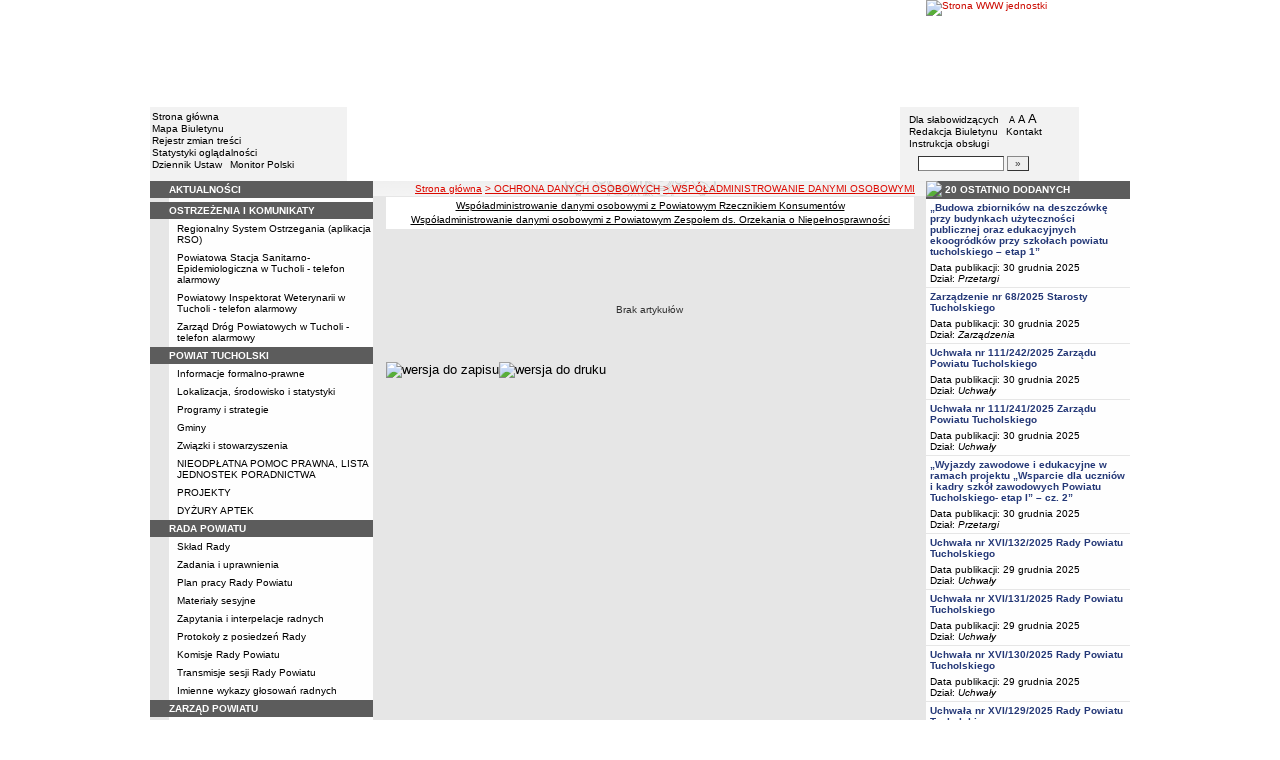

--- FILE ---
content_type: text/html; charset=UTF-8
request_url: http://www.bip36.lo.pl/?cid=1344
body_size: 11836
content:
		<!DOCTYPE html>
	
	<!--[if IE]> <html lang="pl" class="ie"> <![endif]-->
	<!--[if gt IE 9]><!--> <html lang="pl"> <!--<![endif]-->
		<head>
						<meta charset="utf-8"> 
			
			<title>WSPÓŁADMINISTROWANIE DANYMI OSOBOWYMI - BIP w JST - Powiat Tucholski</title>
			<meta name="keywords" content="BIP, informacja publiczna">
			<meta name="description" content="WSPÓŁADMINISTROWANIE DANYMI OSOBOWYMI">
			<meta name="viewport" content="width=device-width, initial-scale=1">
			<meta name="robots" content="index,follow,all">
			<meta name="googlebot" content="archive">
			<meta name="author" content="Logonet Sp. z o.o. w Bydgoszczy">
			<meta name="deklaracja-dostępności" content="http://www.bip36.lo.pl/?app=declaration"/> 
						<link rel="stylesheet" href="szablony/img/powiat_tucholski/main1.css?v=06">
<style type="text/css">
	html{font-size: 0.625rem;}
			
	.w-100{width: 100%;}
	.w-95{width:95%;}
	.w-33{width:33%;float:left; display: block;box-sizing: border-box;}
	.w-34{width:34%;font-family: Verdana, Arial, Helvetica, sans-serif;font-size: 1rem;float:left;display: block;box-sizing: border-box;}
	.w-50{width:50%;}
	.w-8px{width:8px;}
	.w-101px{width:101px;}
	.h-1{height:1px;}
	.ta-left{text-align:left;}
	.ta-right{text-align:right;}
	.center{text-align:center;}
	.p-0{padding:0px;}
	.ta-center{margin-left:auto;margin-right:auto;}
	.ta-justify{text-align: justify;}
	.va-top{vertical-align:top;}
	.va-middle{vertical-align:middle;}
	.va-bottom{vertical-align:bottom;}
	.b-none{border:none;}
	.f-left{float:left;}
	.bs-bbox{box-sizing:border-box;}
	.nowrap{white-space:nowrap;}
	.table{border:none; border-collapse:collapse;}
	.table-100{width:100%; border:none; border-collapse:collapse;}
	.table-stat, .stat-table{border:none;border-spacing: 1px; border-collapse: separate; padding:1px; width:520px;text-align:center;}
	.w-8{width:8px;}
	.w-101{width:101px;}
	.clearfix{padding:7px 0;}
	.clearfix:after {content: " ";visibility: hidden;display: block;height: 0;clear: both;}
	/* flex */
	.flex{display: flex; flex-direction: column;padding:0;}
	.flex + * {padding:7px 0;}
	.flex-row{display:flex;align-items:center;}
	
	/* Table */
	table[role="presentation"]:not(.content-table){width: 100%;table-layout:fixed;}
	
	/* form elements */
	legend {position:absolute;clip:rect(1px,1px,1px,1px);}
	input[type="text"], input[type="password"], select, textarea {border-width:1px;font-size:1rem!important;}

	/* focus */
	*[tabindex="0"]:focus, a:focus, input[type="checkbox"]:focus, input[type="radio"]:focus, input[type="submit"]:focus {outline:2px solid orange;}
	input[type="text"]:focus, input[type="password"]:focus, select:focus, textarea:focus {border:2px solid orange!important;margin:-1px;}
	.resize button:focus {outline: 2px solid orange;}

	/* main1.css */
	a:hover, a.mlinki:hover, a.mlinki_b:hover, a.mlinki_big:hover, a.gdziejestem:hover {font-weight:inherit;text-decoration:underline;}
	.grupzbok {text-align:left;}

	/* main1.css - contrast */
	.kontrast *, .kontrast a, .kontrast .txt_news, .kontrast .text_normal, .kontrast .text_normal_b, .kontrast .men, .kontrast .chart, .kontrast table, .kontrast tr, .kontrast td, .kontrast p, .kontrast div, .kontrast font, .kontrast .mlinki, .kontrast .mlinki_big, .kontrast a.mlinki, .kontrast .grupzbok, .kontrast a.gdziejestem, .kontrast #left h3, .kontrast #foot .info .last span {color:#E0EB20!important;}
	.kontrast a:hover, .kontrast a.mlinki:hover, .kontrast a.mlinki_big:hover, .kontrast a.gdziejestem:hover {color:#E0EB20!important;text-decoration:underline;}

	.kontrast .txtsearch, .kontrast input, .kontrast select, .kontrast textarea {color:#E0EB20;background-color:#2B2B2B;border:1px solid #F1FD23;font-size:1rem!important;}
	.kontrast table.karty td {border-color:#F1FD23;}

	/* layout */
	body {margin:0;}
	.kontrast body {background-color:#000;}
		.kontrast #left *, .kontrast #right *, .kontrast #foot * {font-size:1.2rem!important;}

	/* container */
	#container {width:776px;margin:0 auto;}
		#head img, #foot img {border:0;margin:0;}
		#container fieldset {padding:0;border:0;margin:0;}
			#container fieldset label {cursor:pointer;}
		.visuallyhidden {position:absolute;clip:rect(1px,1px,1px,1px);}

		/* head */
		#head {}
			#head .line {clear:left;height:2px;background:url("img/powiat_tucholski/glowka_05.gif") repeat-x;}
			#head ul {list-style:none;padding:0;margin:0;overflow:hidden;}
				#head li {float:left;font-family:Verdana,Arial,Helvetica,sans-serif;font-size:1rem;}

				/* go to content */
				.go-content {position:fixed;top:-50px;left:50%;display:block;width:170px;font-size:1.5rem!important;font-weight:bold!important;color:red!important;text-align:center;background:#FFF;padding:5px 10px;border:2px solid orange;margin-left:-85px;z-index:1000;}
				.go-content:focus {top:30px;outline:none;}
				.go-content:hover {text-decoration:none;}

				/* top */
				#head .top li {height:105px;}
					#head .top a {display:block;height:inherit;}
					#head .top a:focus {outline:none;position:relative;}
					#head .top a:focus:before {position:absolute;top:0;right:0;bottom:0;left:0;content:"";border:2px solid orange;}

				/* bottom */
				#head .bottom .name {width:337px;height:74px;text-indent:100%;white-space:nowrap;background:url(_user_dirs/_dir-test36/img/glowka_10.gif) no-repeat;margin:0;overflow:hidden;}
				#head .bottom .image {height:74px;}
					#head .bottom .elementy {height:70px;padding-top:4px;background-color:#F2F2F2;}
						#head .bottom .elementy li {float:none;line-height:12px;}
							#head .bottom .elementy li img {margin-right:2px;}
					#head .bottom .left {width:197px;}
					#head .bottom .right {width:184px;padding-left:7px;}
						#head .resize {margin-left:5px;}
							#head .resize .small {font-size:0.9rem;}
							#head .resize .normal {font-size:1.1rem;}
							#head .resize .big {font-size:1.3rem;}
						#head .bottom .right form {padding-top:6px;margin:0;}
						.ie #head .bottom .right form {padding-top:0;}
							#head .bottom .right form input {width:80px;}
							#head .bottom .right form input.button {width:22px;}

			/* contrast */
			.kontrast #head div {display:none;}
			.kontrast .go-content {color:red!important;}
			.kontrast #head .top {display:none;}
				.kontrast #head .bottom .title {width:381px;height:110px;background-color:#000;}
					.kontrast #head .bottom .title h1 {font-family:Verdana,Arial,Helvetica,sans-serif;font-size:2.2rem!important;color:#E0EB20;text-align:center;padding-top:10px;margin:0;}
					.kontrast #head .bottom .elementy {height:106px;background-color:#000;}
						.kontrast #head .bottom .elementy li {line-height:20px;}
							.kontrast #head .bottom .elementy li a {font-size:1.1rem!important;}
					.kontrast #head .bottom .left {padding-left:7px;}
					.kontrast #head .right .resize .small {font-size:0.9rem!important;}
					.kontrast #head .right .resize .big {font-size:1.3rem!important;}

		/* main */
		#main {float:left;background:url("img/powiat_tucholski/tlo.gif") #E6E6E6;}
			#left, #content, #right {float:left;}

			/* left */
			#left {width:223px;}
				#left h2 {position:absolute;clip:rect(1px,1px,1px,1px);}
				#left h3 {font-size:1rem;color:#FFF;margin:0;}

				#left .menu {background:url("img/powiat_tucholski/tlobok.gif");}
				#left .main-bip {margin:10px 0 10px 17px;}
					#left .main-bip img {border:0;}

			/* content */
			#content {width:553px;overflow:hidden;}
				#content h2 {font-size:1.1rem;}
				#content h3, #content h4 {margin:0;}
				#content h3 {font-size:1rem;}
				#content h3.normal {font-weight:normal;}
				#content h3 + p {margin-top:0;}
				#content .list{padding:7px 0; text-align: left;}
				
				#content .text_declaration {padding:0 13px; font-size:1.2rem;}
                                #content .text_declaration h1 {color: #C00000;}
                                #content .text_declaration h2 {color: #C00000; font-size: 1.6rem;}
                        #content a {text-decoration: underline;}


			/* right */
			#right {width:204px;}
				#right .baner {margin-bottom:8px;}
					#right .baner img {width:204px;border:none;}

				#right .box {font-family:Verdana,Arial,Helvetica,sans-serif;font-size:1rem;}
					#right .label {float:left;width:100%;background-color:#5C5C5C;margin:0;}
						#right .label img {float:left;}
						#right .label span {float:left;padding:3px 2px;}
					#right .box .content {clear:left;background-color:#FEFEFE;padding:3px 4px;}
						#right .box .content strong {clear:both;display:block;margin-bottom:5px;}
							#right .box .content strong a {color:#243877;}
								#right .box .content strong a:hover {font-weight:bold;color:#00008B;}
						#right .box .content p {margin:0;}
					#right .box .line {clear:both;height:1px;background:url("img/powiat_tucholski/b2.gif") repeat-x;}

			/* contrast */
			.kontrast #main {background:#000;}
				.kontrast #content * {font-size:1.2rem;}

				.kontrast #right .label {background-color:#2F2F2F;}
				.kontrast #right .box .content {background-color:#101010;padding:8px 7px;}
					.kontrast #right .box .content strong a {color:#E0EB20;}
				.kontrast #right .box .line {height:0px;background:none;border-bottom:1px solid #AAA;}

				.kontrast #cookies {background:#000;border:1px solid #FFFF00;}
		/* foot */
		footer{clear:both;}
		#foot {clear:both;background-color:#F8F8F8;}
			#foot .line {height:2px;background:url("img/powiat_tucholski/stopka_03.gif") repeat-x;}
			#foot .info {height:13px;padding: 10px 15px;}
				#foot .info div {float:left;width:320px;}
				#foot .info .last span {color:#CC0A01;}
				#foot .info .cookies {width:308px;text-align:center;text-indent:80px;}
				#foot .info .hosting {color:#ABABAB;text-align:right;}
			#foot .bottom {overflow:hidden;}
				#foot .standards {float:left;list-style:none;width:250px;height:16px;padding:0 15px 10px 5px;margin:0;}
					#foot .standards li {position:relative;top:4px;float:left;width:46px;height:16px;text-indent:100%;white-space:nowrap;background:url(admin/szablony/img/sprite-walidators.png);margin-left:10px;cursor:help;overflow:hidden;}
					#foot .standards .wcag {background: url(admin/szablony/img/wcag_grey.png);}
					#foot .standards .wcag:hover {background: url(admin/szablony/img/wcag_color.png);}
					#foot .standards .html4 {width:43px;background-position:-10px -62px;}
					#foot .standards .html4:hover {background-position:-10px -88px;}
					#foot .standards .css2 {background-position:-10px -114px;}
					#foot .standards .css2:hover {background-position:-10px -140px;}
				#foot .number {float:right;width:250px;text-align:right;font-size:1.3rem;font-weight:bold;color:#000;padding-right:15px;}

			.kontrast #foot {background-color:#000;}
				.kontrast #foot .line {height:0;background:none;border-top:1px solid #F1FD23;}
				.kontrast #foot .number {color:#000!important;}
				
				                
        #justifyfull {text-align: justify;}

	/* cookies policy */
	#cookies {position:fixed;top:auto;bottom:5px;left:5px;right:5px;font-family:Verdana,Arial,Helvetica,sans-serif;font-size:1.2rem;color:#2C2C2C;text-align:left;background:#FCD1D1;padding:6px;border:1px solid #7C4242;z-index:9999;}
	.ie #cookies {height:0;margin-bottom:5px;}
		#cookies p, #cookies a.x {float:left;min-height:32px;}
		#cookies p, #cookies a.b {float:left;min-height:0px;}
		#cookies a {color:#2C2C2C;}
		#cookies a:hover {color:#000;}
		#cookies p {width:93%;line-height:16px;margin:0;}
			#cookies p a {text-decoration:underline;}
		#cookies a.x {width:7%;font-size:1.6rem!important;font-weight:bold;color:#B12B15;text-decoration:underline;text-align:center;line-height:40px;}
		#cookies a.b {width:7%;font-size:16px!important;font-weight:bold;color:#B12B15;text-decoration:underline;text-align:center;line-height:40px;}
		.fancybox-right,.fancybox-close, .fancybox-left{color: rgba(0, 0, 0, 0);}
		
		.resize button {border: 0;background: transparent;padding: 0;cursor:pointer;}
		.foot-btn{border: 0;background: transparent;padding: 0;cursor:pointer;}
		.print-save{display:flex; justify-content:end;}
		@media screen and (min-width: 576px) {
		  #container {max-width: 540px;}
		}
		@media screen and (min-width: 768px) {
		  #container {max-width: 720px;}
		}
		@media screen and (min-width: 992px) {
		  #container {max-width: 980px;}
		}
		@media screen and (min-width: 1200px) {
		  #container {max-width: 1140px;}
		}
		@media screen and (min-width: 1300px) {
		  #container {max-width: 1200px;}
		}
		@media screen and (min-width: 1500px) {
		  #container {max-width: 1280px;}
		}
		@media screen and (min-width: 992px) {
		  .noRwd-d-none{display:none!important;}
		}
		@media screen and (max-width: 991.99px) {
			img{max-width:100%;}
			.rwd-d-none{display:none!important;}
			.rwd-top{display:flex;flex-wrap:wrap;box-sizing:border-box; padding: 20px 0;}
			.rwd-p-t{padding-top:13px;}
			#head > div {background: #F2F2F2;}
			.main-title{flex: 0 0 100%;justify-content:center; padding: 20px 15px;box-sizing:border-box;text-align:center;font-family:Arial;}
			.logo-bip, .logo-main{flex: 0 0 50%;text-align: center;display: flex;justify-content: center;align-items: center;}
			#container {width: 100%!important;max-width: 100%;overflow: hidden;}
			#main {max-width: 100%;float: none;}
			#head {max-width: 100%;}
			/*#head ul.top {display: flex;flex-wrap: wrap;justify-content: space-around;align-items: center;align-content: center;background: #f8f8f8;}
			#head ul.top li:nth-child(3) {flex: 0 0 100%;text-align: center;order:3;}*/
			#head ul.top li{height:auto;display:flex;}
			#head ul.top li:nth-child(1){width:15.4%;}
			#head ul.top li:nth-child(2){width:17.53%;}
			#head ul.top li:nth-child(3){width:36.21%;}
			#head ul.top li:nth-child(4){width:30.79%;}
/* 			#head ul.bottom{background: url('_user_dirs/_dir-test36/img/orzel.png') #F2F2F2;background-position: 50% 50%;background-repeat: no-repeat;} */
			#head ul.bottom{background: #F2F2F2;background-position: 50% 50%;background-repeat: no-repeat;}
			#head ul.bottom > li:nth-child(2n+1){display: none;}
			#head ul.bottom > li:nth-child(2n){flex: 0 0 100%;width:100%;}
			#head ul.bottom > li:nth-child(4){order:-1;}
			.bottom {display: flex;flex-direction: column;padding: 10px 0!important;}
			#head .bottom .image img{display: none;}
			#head .bottom .name {width: 100%!important;max-width: 100%; background-size: contain;background-position: center;}
			#head .bottom .left {margin: auto;text-align:center;}
			#head .bottom .right {margin: auto;text-align:center;}
			#head .bottom .elementy {height: 70px;padding-top: 4px;background-color: transparent;}
			a.mlinki{font-size: 1.3rem;line-height:unset;line-height: 1.5;}
			a.mlinki:hover{font-size: 1.3rem;line-height:unset;line-height: 1.5;}
			#left, #content, #right {float: none;width:95%; margin:auto; box-sizing: border-box;padding-top:10px;}
			#content > * {width: 100%!important; box-sizing: border-box; margin-left:0!important;margin-right:0!important;}
			#content * {max-width:100%!important;}
			#left .menu {background: url("img/tlobok.gif") #fff repeat-y;}
			.menu-open-btn {display: flex;border:none; background:#fff; padding: 5px;margin-left:auto;cursor:pointer;}
			.menu-open-btn #hamburger-toggle{width: 20px;height: 20px; margin-left: 10px;cursor: pointer;background: url('https://image.flaticon.com/icons/svg/128/128453.svg') no-repeat 0;background-size: auto;background-size: contain;transition: .3s all linear;text-align: right;border: 0;}
			.menu-open-btn-active #hamburger-toggle{background: url('https://image.flaticon.com/icons/svg/128/128397.svg') no-repeat 0;background-size: contain;}
			#left > div:not(.menu) {text-align: center;}
			.rwd-d-none{display:none;}
			.gdziejestemmartwy{border-bottom: 1px solid #DC0A01;background: transparent!important; }
/* 			.gdziejestemmartwy + div{height:20px;background: transparent;} */
			.gdziejestemmartwy + div > img {display: none;}
			#foot .info .cookies {width: auto;text-align: left;text-indent: 0px;}
			#foot .info div {float: none;width: auto;}
			#head .bottom .elementy {height: auto;padding-top: 4px;background-color: transparent;}
			#foot .info .hosting {color: #ABABAB;text-align: left;}
			#foot .info {height: auto;}
			.txt_news > span{padding-left:10px;}
			.men {vertical-align: top!important;}
			.table-wrapper{overflow-x: scroll; padding-bottom: 15px;}
			table table[style="width:528px; margin-left: 13px;"]{width:100%!important;margin-left:0!important;}
			img[width="528"]{width:100%!important;margin-left:0!important;}
			img[src="img/poziom_02.gif"]{width:100%!important;margin-left:0!important;}
			img[src="admin/szablony/img/poziom_02.gif"]{width:100%!important;margin-left:0!important;}
			#cookies p, #cookies a.x{float:none;}
			#right .baner {text-align:center;}
		}
		@media screen and (min-width: 768px) and (max-width: 991.99px) {
			#head ul.top{}
			.bottom {display: flex;flex-direction: row;padding: 10px 20px!important;}
			#head ul.bottom > li:nth-child(2n){flex: 0 0 20%;width:20%;}
			#head ul.bottom > li:nth-child(4){order:0;width: 54.65%;}
			#head .bottom .left, #head .bottom .right{text-align: left;}
			.rwd-top{flex-wrap: nowrap;}
			.logo-bip, .logo-main {flex: 0 0 30%;width:30%;text-align: center;}
			.main-title{flex: 0 0 40%; width: 40%;text-align:center;}
			.logo-bip{order: 1;}
			.logo-main{order: 3;}
			.main-title{order:2;}
		}
		@media print {
			#content{width: 553px!important;}
			.number, #menu-open-btn, .flex{display:none;}
			#foot .bottom{display:none;}
			#main {background: transparent;}
		}
		/*@media screen and (min-width: 992px) and (max-width: 1199.9px) {
			#head ul.bottom{background: ;background-position: 50% 50%;background-repeat: no-repeat;}
			#head ul.bottom > li:nth-child(2n){flex: 0 0 20%;width:20%;}
			#head ul.bottom > li:nth-child(4){order:0;width: 54.65%;}
			#head .bottom .name {width: 553px;max-width: 100%;background-size: contain;background-position: center;}
		}*/
</style>
<!--[if IE]><style type="text/css">
	body {text-align:center;}
	#container {text-align:left;}

	#head div.line {font-size:0px;}
	#head .top li img {margin-bottom:-4px;}
	#head .bottom .elementy {height:74px;}
	#head .bottom .right {width:191px;}
	#head .bottom .image img {margin-bottom:-4px;}

	#right .box div.line {font-size:0px;}
	#right .box .content p span.content {width:162px;}
	#foot .line {font-size:0px;}
</style><![endif]-->
	<style type="text/css">
		#container {width:980px!important;}
			#head .bottom .name {width:553px;}
			#head .bottom .right {width:172px!important;}

		.kontrast #head .bottom .title {width:554px;}
		.kontrast #head .bottom .left {width:216px;}
		.kontrast #head .bottom .right {width:196px!important;}
		#head ul.top li:nth-child(1){width:12.24%!important;}
		#head ul.top li:nth-child(2){width:10.51%!important;}
		#head ul.top li:nth-child(3){width:56.43%!important;}
		#head ul.top li:nth-child(4){width:20.81%!important;}
	</style>
	<!--[if IE]><style type="text/css">
		#head .bottom .right {width:179px!important;}

 		.kontrast #head .bottom .title {width:553px;}
		.kontrast #head .bottom .left {width:223px;}
 		.kontrast #head .bottom .right {width:204px!important;}
	</style><![endif]-->
			<link rel="stylesheet" href="admin/szablony/css/jquery.fancybox-1.3.4.css" type="text/css">
							<link rel="icon" type="image/gif" href="favicon.ico">
														</head>
		<body>												
						<div id="container">
				<div id="head" role="banner">
	<a class="go-content" href="#content">Przejdź do treści</a>
	<ul class="top">
		<li><img src="img/powiat_tucholski/glowka_01.gif" alt=""></li>
		<li>
							<img src="img/powiat_tucholski/glowka_02.gif" alt="">
					</li>
		<li><img src="img/powiat_tucholski/glowka_03.gif" alt=""></li>
		<li>
					<a class="portal" href="http://www.powiat.tucholski.pl" target="_blank" title="Link otwierany w nowym oknie">
				<img src="_user_dirs/_dir-test36/img/glowka_04.gif" alt="Strona WWW jednostki">
			</a>
		</li>
	</ul>
	<div class="line"></div>
	<div class="flex"><img src="img/powiat_tucholski/glowka_06.gif" alt=""></div>
	<ul class="bottom">
					<li class="image"><img src="img/powiat_tucholski/glowka_07.gif" alt=""></li>
						<li>
			<ul class="elementy left">
				<li>
					<img src="img/powiat_tucholski/kw.gif" alt=""><a href="index.php" class="mlinki">Strona główna</a>
				</li>
				<li>
					<img src="img/powiat_tucholski/kw.gif" alt=""><a href="?app=mapa" class="mlinki">Mapa Biuletynu</a>
				</li>
				<li>
					<img src="img/powiat_tucholski/kw.gif" alt=""><a href="?app=reg" class="mlinki">Rejestr zmian treści</a>
				</li>
				<li>
					<img src="img/powiat_tucholski/kw.gif" alt=""><a href="?app=stat" class="mlinki">Statystyki oglądalności</a>
				</li>
				<li>
					<img src="img/powiat_tucholski/kw.gif" alt=""><a href="http://dziennikustaw.gov.pl" target="_blank" title="Link otwierany w nowym oknie" class="mlinki">Dziennik Ustaw</a>&nbsp;
					<img src="img/powiat_tucholski/kw.gif" alt=""><a href="http://monitorpolski.gov.pl" target="_blank" title="Link otwierany w nowym oknie" class="mlinki">Monitor Polski</a>
				</li>
			</ul>
		</li>
					<li class="image"><img src="img/powiat_tucholski/glowka_09.gif" alt=""></li>
			<li class="image">
				<h1 class="name">Powiat Tucholski</h1>
			</li>
			<li class="image"><img src="img/powiat_tucholski/glowka_11.gif" alt=""></li>
		                
		<li>
			<ul class="elementy right" aria-labelledby="head-right-nav-label">
				<li id="head-right-nav-label" class="visuallyhidden ">Menu dodatkowe</li>
				<li>
					<img src="img/powiat_tucholski/kw.gif" alt=""><a href="widok.php?wersja=kontrast" rel="nofollow" class="mlinki">Dla słabowidzących</a>
					<span class="resize">
						<img src="img/powiat_tucholski/kw.gif" alt=""><button class="mlinki small" title="Pomniejsz czcionkę">A<span class="visuallyhidden"> pomniejsz czcionkę</span></button>
						<button class="mlinki normal" title="Standardowy rozmiar czcionki">A<span class="visuallyhidden"> standardowy rozmiar czcionki</span></button>
						<button class="mlinki big" title="Powiększ czcionkę">A<span class="visuallyhidden"> powiększ czcionkę</span></button>
					</span>
				</li>
				<li>
					<img src="img/powiat_tucholski/kw.gif" alt=""><a href="?bip_id=2" class="mlinki">Redakcja Biuletynu</a>
																					&nbsp;<img src="img/powiat_tucholski/kw.gif" alt=""><a href="?app=kontakt" class="mlinki">Kontakt</a>
														</li>
				<li>
					<img src="img/powiat_tucholski/kw.gif" alt=""><a href="javascript:instrukcja();" class="mlinki" title="Link otwierany w nowym oknie">Instrukcja obsługi</a>
				</li>
				<li>
					<form name="search_form" method="GET" role="search">
						<fieldset>
							<legend>Wyszukiwarka artykułów</legend>
							<input type="hidden" name="kryt" value="3">
							<input type="hidden" name="where" value="3">
							<input type="hidden" name="app" value="search">
							<label for="szukaj" style="margin-left:6px;"><span class="visuallyhidden">Szukaj</span><img src="img/powiat_tucholski/szukaj.gif" alt=""></label>
							<input id="szukaj" class="txtsearch" name="q" type="text" maxlength="32">
							<input id="search_btn" class="txtsearch button" name="but" type="submit" value="&raquo;" aria-label="Szukaj" onclick="search();" onkeypress="Javascript: if (event.keyCode==13) search();">
						</fieldset>
					</form>
				</li>
			</ul>
		</li>
					<li class="image"><img src="img/powiat_tucholski/glowka_13.gif" alt=""></li>
			</ul>
	<div class="flex"><img src="img/powiat_tucholski/glowka_14.gif" alt=""></div>
</div>
				<div id="main">
					<aside id="left">
						<div role="navigation" class="menu" aria-labelledby="left-nav">
	<h2 id="left-nav">Menu</h2>
	<button id="menu-open-btn" class="menu-open-btn noRwd-d-none" onclick="openMenu()" aria-controls="left-navigation">
		<span>MENU</span>
		<span id="hamburger-toggle"></span>
	</button>
	<div id="left-navigation" style="height:0;overflow:hidden;">
		<table class="table-100" role="presentation">
				<thead>
					<tr>
						<td style="width:17px; background-color:#5C5C5C;"><img src="img/powiat_tucholski/b1.gif" width="17" height="18" alt=""></td>
						<td class="grupzbok" style="padding:3px 0;background:#5C5C5C;"><h3 style="text-transform:uppercase;"><a href="?cid=299" class="mlinki_big">aktualności</a></h3></td>
					</tr>
				</thead>
				<tbody>
				<tr>
					<td style="background:url(img/powiat_tucholski/tlo.gif);"></td>
					<td style="height:2px;background:#FEFEFE; vertical-align: text-top;"> </td></tr></tbody></table><table class="table-100" role="presentation">
				<thead>
					<tr>
						<td style="width:17px; background-color:#5C5C5C;"><img src="img/powiat_tucholski/b1.gif" width="17" height="18" alt=""></td>
						<td class="grupzbok" style="padding:3px 0;background:#5C5C5C;"><h3 style="text-transform:uppercase;"><a href="?cid=948" class="mlinki_big">ostrzeżenia i komunikaty</a></h3></td>
					</tr>
				</thead>
				<tbody>
				<tr>
					<td style="background:url(img/powiat_tucholski/tlo.gif);"></td>
					<td style="height:2px;background:#FEFEFE; vertical-align: text-top;"><div style="padding:3px 0 3px 7px;"><a href="?cid=1062" class="mlinki">Regionalny System Ostrzegania (aplikacja RSO)</a></div><div style="font-size:1px;height:1px;background:url(img/powiat_tucholski/b2.gif) repeat-x;"></div><div style="padding:3px 0 3px 7px;"><a href="?cid=965" class="mlinki">Powiatowa Stacja Sanitarno-Epidemiologiczna w Tucholi - telefon alarmowy</a></div><div style="font-size:1px;height:1px;background:url(img/powiat_tucholski/b2.gif) repeat-x;"></div><div style="padding:3px 0 3px 7px;"><a href="?cid=966" class="mlinki">Powiatowy Inspektorat Weterynarii w Tucholi - telefon alarmowy</a></div><div style="font-size:1px;height:1px;background:url(img/powiat_tucholski/b2.gif) repeat-x;"></div><div style="padding:3px 0 3px 7px;"><a href="?cid=1022" class="mlinki">Zarząd Dróg Powiatowych w Tucholi - telefon alarmowy</a></div> </td></tr></tbody></table><table class="table-100" role="presentation">
				<thead>
					<tr>
						<td style="width:17px; background-color:#5C5C5C;"><img src="img/powiat_tucholski/b1.gif" width="17" height="18" alt=""></td>
						<td class="grupzbok" style="padding:3px 0;background:#5C5C5C;"><h3 style="text-transform:uppercase;">powiat tucholski</h3></td>
					</tr>
				</thead>
				<tbody>
				<tr>
					<td style="background:url(img/powiat_tucholski/tlo.gif);"></td>
					<td style="height:2px;background:#FEFEFE; vertical-align: text-top;"><div style="padding:3px 0 3px 7px;"><a href="?cid=281" class="mlinki">Informacje formalno-prawne</a></div><div style="font-size:1px;height:1px;background:url(img/powiat_tucholski/b2.gif) repeat-x;"></div><div style="padding:3px 0 3px 7px;"><a href="?cid=7" class="mlinki">Lokalizacja, środowisko i statystyki</a></div><div style="font-size:1px;height:1px;background:url(img/powiat_tucholski/b2.gif) repeat-x;"></div><div style="padding:3px 0 3px 7px;"><a href="?cid=572" class="mlinki">Programy i strategie</a></div><div style="font-size:1px;height:1px;background:url(img/powiat_tucholski/b2.gif) repeat-x;"></div><div style="padding:3px 0 3px 7px;"><a href="?cid=49" class="mlinki">Gminy</a></div><div style="font-size:1px;height:1px;background:url(img/powiat_tucholski/b2.gif) repeat-x;"></div><div style="padding:3px 0 3px 7px;"><a href="?cid=48" class="mlinki">Związki i stowarzyszenia</a></div><div style="font-size:1px;height:1px;background:url(img/powiat_tucholski/b2.gif) repeat-x;"></div><div style="padding:3px 0 3px 7px;"><a href="?cid=1079" class="mlinki">NIEODPŁATNA POMOC PRAWNA, LISTA JEDNOSTEK PORADNICTWA</a></div><div style="font-size:1px;height:1px;background:url(img/powiat_tucholski/b2.gif) repeat-x;"></div><div style="padding:3px 0 3px 7px;"><a href="?cid=1168" class="mlinki">PROJEKTY</a></div><div style="font-size:1px;height:1px;background:url(img/powiat_tucholski/b2.gif) repeat-x;"></div><div style="padding:3px 0 3px 7px;"><a href="?cid=1137" class="mlinki">DYŻURY APTEK</a></div> </td></tr></tbody></table><table class="table-100" role="presentation">
				<thead>
					<tr>
						<td style="width:17px; background-color:#5C5C5C;"><img src="img/powiat_tucholski/b1.gif" width="17" height="18" alt=""></td>
						<td class="grupzbok" style="padding:3px 0;background:#5C5C5C;"><h3 style="text-transform:uppercase;">rada powiatu</h3></td>
					</tr>
				</thead>
				<tbody>
				<tr>
					<td style="background:url(img/powiat_tucholski/tlo.gif);"></td>
					<td style="height:2px;background:#FEFEFE; vertical-align: text-top;"><div style="padding:3px 0 3px 7px;"><a href="?cid=44" class="mlinki">Skład Rady</a></div><div style="font-size:1px;height:1px;background:url(img/powiat_tucholski/b2.gif) repeat-x;"></div><div style="padding:3px 0 3px 7px;"><a href="?cid=43" class="mlinki">Zadania i uprawnienia</a></div><div style="font-size:1px;height:1px;background:url(img/powiat_tucholski/b2.gif) repeat-x;"></div><div style="padding:3px 0 3px 7px;"><a href="?cid=356" class="mlinki">Plan pracy Rady Powiatu</a></div><div style="font-size:1px;height:1px;background:url(img/powiat_tucholski/b2.gif) repeat-x;"></div><div style="padding:3px 0 3px 7px;"><a href="?cid=459" class="mlinki">Materiały sesyjne</a></div><div style="font-size:1px;height:1px;background:url(img/powiat_tucholski/b2.gif) repeat-x;"></div><div style="padding:3px 0 3px 7px;"><a href="?cid=260" class="mlinki">Zapytania i interpelacje radnych</a></div><div style="font-size:1px;height:1px;background:url(img/powiat_tucholski/b2.gif) repeat-x;"></div><div style="padding:3px 0 3px 7px;"><a href="?cid=457" class="mlinki">Protokoły z posiedzeń Rady </a></div><div style="font-size:1px;height:1px;background:url(img/powiat_tucholski/b2.gif) repeat-x;"></div><div style="padding:3px 0 3px 7px;"><a href="?cid=45" class="mlinki">Komisje Rady Powiatu</a></div><div style="font-size:1px;height:1px;background:url(img/powiat_tucholski/b2.gif) repeat-x;"></div><div style="padding:3px 0 3px 7px;"><a href="https://powiattucholski.esesja.pl/" class="mlinki">Transmisje sesji Rady Powiatu</a></div><div style="font-size:1px;height:1px;background:url(img/powiat_tucholski/b2.gif) repeat-x;"></div><div style="padding:3px 0 3px 7px;"><a href="?cid=1196" class="mlinki">Imienne wykazy głosowań radnych</a></div> </td></tr></tbody></table><table class="table-100" role="presentation">
				<thead>
					<tr>
						<td style="width:17px; background-color:#5C5C5C;"><img src="img/powiat_tucholski/b1.gif" width="17" height="18" alt=""></td>
						<td class="grupzbok" style="padding:3px 0;background:#5C5C5C;"><h3 style="text-transform:uppercase;">zarząd powiatu</h3></td>
					</tr>
				</thead>
				<tbody>
				<tr>
					<td style="background:url(img/powiat_tucholski/tlo.gif);"></td>
					<td style="height:2px;background:#FEFEFE; vertical-align: text-top;"><div style="padding:3px 0 3px 7px;"><a href="?cid=74" class="mlinki">Skład Zarządu Powiatu </a></div><div style="font-size:1px;height:1px;background:url(img/powiat_tucholski/b2.gif) repeat-x;"></div><div style="padding:3px 0 3px 7px;"><a href="?cid=304" class="mlinki">Kompetencje</a></div><div style="font-size:1px;height:1px;background:url(img/powiat_tucholski/b2.gif) repeat-x;"></div><div style="padding:3px 0 3px 7px;"><a href="?cid=396" class="mlinki">Protokoły z posiedzeń Zarządu </a></div><div style="font-size:1px;height:1px;background:url(img/powiat_tucholski/b2.gif) repeat-x;"></div><div style="padding:3px 0 3px 7px;"><a href="?cid=306" class="mlinki">Kontakt</a></div><div style="font-size:1px;height:1px;background:url(img/powiat_tucholski/b2.gif) repeat-x;"></div><div style="padding:3px 0 3px 7px;"><a href="?app=zarzadzenia" class="mlinki">Zarządzenia Starosty</a></div><div style="font-size:1px;height:1px;background:url(img/powiat_tucholski/b2.gif) repeat-x;"></div><div style="padding:3px 0 3px 7px;"><a href="?cid=1258" class="mlinki">RAPORTY O STANIE POWIATU</a></div><div style="font-size:1px;height:1px;background:url(img/powiat_tucholski/b2.gif) repeat-x;"></div><div style="padding:3px 0 3px 7px;"><a href="?cid=1304" class="mlinki">Oświadczenie o stanie kontroli zarządczej </a></div> </td></tr></tbody></table><table class="table-100" role="presentation">
				<thead>
					<tr>
						<td style="width:17px; background-color:#5C5C5C;"><img src="img/powiat_tucholski/b1.gif" width="17" height="18" alt=""></td>
						<td class="grupzbok" style="padding:3px 0;background:#5C5C5C;"><h3 style="text-transform:uppercase;">akty publicznoprawne i akty prawa miejscowego</h3></td>
					</tr>
				</thead>
				<tbody>
				<tr>
					<td style="background:url(img/powiat_tucholski/tlo.gif);"></td>
					<td style="height:2px;background:#FEFEFE; vertical-align: text-top;"><div style="padding:3px 0 3px 7px;"><a href="?app=uchwaly" class="mlinki">Uchwały Rady i Zarządu Powiatu</a></div><div style="font-size:1px;height:1px;background:url(img/powiat_tucholski/b2.gif) repeat-x;"></div><div style="padding:3px 0 3px 7px;"><a href="?cid=746" class="mlinki">Akty Prawa Miejscowego</a></div><div style="font-size:1px;height:1px;background:url(img/powiat_tucholski/b2.gif) repeat-x;"></div><div style="padding:3px 0 3px 7px;"><a href="?cid=742" class="mlinki">Dziennik Ustaw, Monitor Polski, Dziennik Urzędowy Województwa Kujawsko-Pomorskiego</a></div> </td></tr></tbody></table><table class="table-100" role="presentation">
				<thead>
					<tr>
						<td style="width:17px; background-color:#5C5C5C;"><img src="img/powiat_tucholski/b1.gif" width="17" height="18" alt=""></td>
						<td class="grupzbok" style="padding:3px 0;background:#5C5C5C;"><h3 style="text-transform:uppercase;">młodzieżowa rada powiatu</h3></td>
					</tr>
				</thead>
				<tbody>
				<tr>
					<td style="background:url(img/powiat_tucholski/tlo.gif);"></td>
					<td style="height:2px;background:#FEFEFE; vertical-align: text-top;"><div style="padding:3px 0 3px 7px;"><a href="?cid=1452" class="mlinki">Skład, kontakt i podstawa działania</a></div><div style="font-size:1px;height:1px;background:url(img/powiat_tucholski/b2.gif) repeat-x;"></div><div style="padding:3px 0 3px 7px;"><a href="?cid=1453" class="mlinki">Uchwały Młodzieżowej Rady Powiatu</a></div><div style="font-size:1px;height:1px;background:url(img/powiat_tucholski/b2.gif) repeat-x;"></div><div style="padding:3px 0 3px 7px;"><a href="?cid=1454" class="mlinki">Materiały sesyjne</a></div><div style="font-size:1px;height:1px;background:url(img/powiat_tucholski/b2.gif) repeat-x;"></div><div style="padding:3px 0 3px 7px;"><a href="?cid=1455" class="mlinki">Wybory do Młodzieżowej Rady Powiatu</a></div> </td></tr></tbody></table><table class="table-100" role="presentation">
				<thead>
					<tr>
						<td style="width:17px; background-color:#5C5C5C;"><img src="img/powiat_tucholski/b1.gif" width="17" height="18" alt=""></td>
						<td class="grupzbok" style="padding:3px 0;background:#5C5C5C;"><h3 style="text-transform:uppercase;"><a href="?cid=1470" class="mlinki_big">rada seniorów powiatu tucholskiego</a></h3></td>
					</tr>
				</thead>
				<tbody>
				<tr>
					<td style="background:url(img/powiat_tucholski/tlo.gif);"></td>
					<td style="height:2px;background:#FEFEFE; vertical-align: text-top;"><div style="padding:3px 0 3px 7px;"><a href="?cid=1473" class="mlinki">Skład i dane kontaktowe</a></div><div style="font-size:1px;height:1px;background:url(img/powiat_tucholski/b2.gif) repeat-x;"></div><div style="padding:3px 0 3px 7px;"><a href="?cid=1474" class="mlinki">Statut Rady Seniorów</a></div><div style="font-size:1px;height:1px;background:url(img/powiat_tucholski/b2.gif) repeat-x;"></div><div style="padding:3px 0 3px 7px;"><a href="?cid=1471" class="mlinki">Zawiadomienia o posiedzeniach</a></div><div style="font-size:1px;height:1px;background:url(img/powiat_tucholski/b2.gif) repeat-x;"></div><div style="padding:3px 0 3px 7px;"><a href="?cid=1475" class="mlinki">Uchwały Rady Seniorów</a></div> </td></tr></tbody></table><table class="table-100" role="presentation">
				<thead>
					<tr>
						<td style="width:17px; background-color:#5C5C5C;"><img src="img/powiat_tucholski/b1.gif" width="17" height="18" alt=""></td>
						<td class="grupzbok" style="padding:3px 0;background:#5C5C5C;"><h3 style="text-transform:uppercase;">petycje</h3></td>
					</tr>
				</thead>
				<tbody>
				<tr>
					<td style="background:url(img/powiat_tucholski/tlo.gif);"></td>
					<td style="height:2px;background:#FEFEFE; vertical-align: text-top;"><div style="padding:3px 0 3px 7px;"><a href="?cid=1166" class="mlinki">Petycje kierowane do Rady Powiatu Tucholskiego</a></div><div style="font-size:1px;height:1px;background:url(img/powiat_tucholski/b2.gif) repeat-x;"></div><div style="padding:3px 0 3px 7px;"><a href="?cid=1197" class="mlinki">Petycje składane do Zarządu Powiatu Tucholskiego</a></div><div style="font-size:1px;height:1px;background:url(img/powiat_tucholski/b2.gif) repeat-x;"></div><div style="padding:3px 0 3px 7px;"><a href="?cid=1075" class="mlinki">Petycje kierowane do Starosty Tucholskiego</a></div><div style="font-size:1px;height:1px;background:url(img/powiat_tucholski/b2.gif) repeat-x;"></div><div style="padding:3px 0 3px 7px;"><a href="?cid=1099" class="mlinki">Zbiorcze informacje o rozpatrzonych petycjach </a></div> </td></tr></tbody></table><table class="table-100" role="presentation">
				<thead>
					<tr>
						<td style="width:17px; background-color:#5C5C5C;"><img src="img/powiat_tucholski/b1.gif" width="17" height="18" alt=""></td>
						<td class="grupzbok" style="padding:3px 0;background:#5C5C5C;"><h3 style="text-transform:uppercase;">sygnalista - kanał zewnętrzny</h3></td>
					</tr>
				</thead>
				<tbody>
				<tr>
					<td style="background:url(img/powiat_tucholski/tlo.gif);"></td>
					<td style="height:2px;background:#FEFEFE; vertical-align: text-top;"><div style="padding:3px 0 3px 7px;"><a href="?cid=1359" class="mlinki">Uchwała Zarządu Powiatu</a></div><div style="font-size:1px;height:1px;background:url(img/powiat_tucholski/b2.gif) repeat-x;"></div><div style="padding:3px 0 3px 7px;"><a href="?cid=1360" class="mlinki">Zgłaszanie zewnętrznych naruszeń prawa</a></div><div style="font-size:1px;height:1px;background:url(img/powiat_tucholski/b2.gif) repeat-x;"></div><div style="padding:3px 0 3px 7px;"><a href="?cid=1361" class="mlinki">Klauzula informacyjna</a></div><div style="font-size:1px;height:1px;background:url(img/powiat_tucholski/b2.gif) repeat-x;"></div><div style="padding:3px 0 3px 7px;"><a href="https://app.sygnalista24.info/sptuchola_kzewnetrzny" class="mlinki">Aplikacja do zgłaszania naruszeń - kanał zewnętrzny</a></div> </td></tr></tbody></table><table class="table-100" role="presentation">
				<thead>
					<tr>
						<td style="width:17px; background-color:#5C5C5C;"><img src="img/powiat_tucholski/b1.gif" width="17" height="18" alt=""></td>
						<td class="grupzbok" style="padding:3px 0;background:#5C5C5C;"><h3 style="text-transform:uppercase;">sygnalista - kanał wewnętrzny</h3></td>
					</tr>
				</thead>
				<tbody>
				<tr>
					<td style="background:url(img/powiat_tucholski/tlo.gif);"></td>
					<td style="height:2px;background:#FEFEFE; vertical-align: text-top;"><div style="padding:3px 0 3px 7px;"><a href="?cid=1446" class="mlinki">Zarządzenie</a></div><div style="font-size:1px;height:1px;background:url(img/powiat_tucholski/b2.gif) repeat-x;"></div><div style="padding:3px 0 3px 7px;"><a href="?cid=1447" class="mlinki">Zgłaszanie wewnętrznych naruszeń prawa</a></div><div style="font-size:1px;height:1px;background:url(img/powiat_tucholski/b2.gif) repeat-x;"></div><div style="padding:3px 0 3px 7px;"><a href="?cid=1448" class="mlinki">Klauzula informacyjna</a></div><div style="font-size:1px;height:1px;background:url(img/powiat_tucholski/b2.gif) repeat-x;"></div><div style="padding:3px 0 3px 7px;"><a href="https://app.sygnalista24.info/sptuchola_kwew" class="mlinki">Aplikacja do zgłaszania naruszeń - kanał wewnętrzny</a></div> </td></tr></tbody></table><table class="table-100" role="presentation">
				<thead>
					<tr>
						<td style="width:17px; background-color:#5C5C5C;"><img src="img/powiat_tucholski/b1.gif" width="17" height="18" alt=""></td>
						<td class="grupzbok" style="padding:3px 0;background:#5C5C5C;"><h3 style="text-transform:uppercase;"><a href="?cid=879" class="mlinki_big">zamówienia poniżej 130 000 złotych</a></h3></td>
					</tr>
				</thead>
				<tbody>
				<tr>
					<td style="background:url(img/powiat_tucholski/tlo.gif);"></td>
					<td style="height:2px;background:#FEFEFE; vertical-align: text-top;"> </td></tr></tbody></table><table class="table-100" role="presentation">
				<thead>
					<tr>
						<td style="width:17px; background-color:#5C5C5C;"><img src="img/powiat_tucholski/b1.gif" width="17" height="18" alt=""></td>
						<td class="grupzbok" style="padding:3px 0;background:#5C5C5C;"><h3 style="text-transform:uppercase;">starostwo powiatowe</h3></td>
					</tr>
				</thead>
				<tbody>
				<tr>
					<td style="background:url(img/powiat_tucholski/tlo.gif);"></td>
					<td style="height:2px;background:#FEFEFE; vertical-align: text-top;"><div style="padding:3px 0 3px 7px;"><a href="?cid=15" class="mlinki">STAROSTWO POWIATOWE</a></div><div style="font-size:1px;height:1px;background:url(img/powiat_tucholski/b2.gif) repeat-x;"></div><div style="padding:3px 0 3px 7px;"><a href="?cid=37" class="mlinki">WYDZIAŁY I REFERATY STAROSTWA, SAMODZIELNE STANOWISKA</a></div><div style="font-size:1px;height:1px;background:url(img/powiat_tucholski/b2.gif) repeat-x;"></div><div style="padding:3px 0 3px 7px;"><a href="?cid=724" class="mlinki">WNIOSKI, DRUKI DO POBRANIA</a></div><div style="font-size:1px;height:1px;background:url(img/powiat_tucholski/b2.gif) repeat-x;"></div><div style="padding:3px 0 3px 7px;"><a href="?cid=574" class="mlinki">NABÓR NA STANOWISKA URZĘDNICZE</a></div><div style="font-size:1px;height:1px;background:url(img/powiat_tucholski/b2.gif) repeat-x;"></div><div style="padding:3px 0 3px 7px;"><a href="?cid=615" class="mlinki">ELEKTRONICZNA SKRZYNKA PODAWCZA</a></div><div style="font-size:1px;height:1px;background:url(img/powiat_tucholski/b2.gif) repeat-x;"></div><div style="padding:3px 0 3px 7px;"><a href="http://www.bippowiat.tuchola.pl/?cid=935" class="mlinki">POWIATOWY RZECZNIK KONSUMENTÓW</a></div><div style="font-size:1px;height:1px;background:url(img/powiat_tucholski/b2.gif) repeat-x;"></div><div style="padding:3px 0 3px 7px;"><a href="?cid=573" class="mlinki">UDOSTĘPNIANIE INFORMACJI O ŚRODOWISKU</a></div><div style="font-size:1px;height:1px;background:url(img/powiat_tucholski/b2.gif) repeat-x;"></div><div style="padding:3px 0 3px 7px;"><a href="?cid=743" class="mlinki">PROCEDURA POSTĘPOWANIA W SPRAWACH SKARG I WNIOSKÓW</a></div><div style="font-size:1px;height:1px;background:url(img/powiat_tucholski/b2.gif) repeat-x;"></div><div style="padding:3px 0 3px 7px;"><a href="?cid=744" class="mlinki">SPOSÓB ZAŁATWIENIA SPRAW </a></div><div style="font-size:1px;height:1px;background:url(img/powiat_tucholski/b2.gif) repeat-x;"></div><div style="padding:3px 0 3px 7px;"><a href="?cid=745" class="mlinki">REJESTRY I EWIDENCJE</a></div><div style="font-size:1px;height:1px;background:url(img/powiat_tucholski/b2.gif) repeat-x;"></div><div style="padding:3px 0 3px 7px;"><a href="?cid=889" class="mlinki">OCENA PRACY URZĘDU - ANKIETA</a></div><div style="font-size:1px;height:1px;background:url(img/powiat_tucholski/b2.gif) repeat-x;"></div><div style="padding:3px 0 3px 7px;"><a href="?cid=1017" class="mlinki">ZBIÓRKI PUBLICZNE</a></div><div style="font-size:1px;height:1px;background:url(img/powiat_tucholski/b2.gif) repeat-x;"></div><div style="padding:3px 0 3px 7px;"><a href="?cid=1119" class="mlinki">DZIAŁALNOŚĆ LOBBINGOWA</a></div><div style="font-size:1px;height:1px;background:url(img/powiat_tucholski/b2.gif) repeat-x;"></div><div style="padding:3px 0 3px 7px;"><a href="?cid=1331" class="mlinki"> KOORDYNATOR DO SPRAW DOSTĘPNOŚCI, RAPORT O STANIE ZAPEWNIANIA DOSTĘPNOŚCI</a></div> </td></tr></tbody></table><table class="table-100" role="presentation">
				<thead>
					<tr>
						<td style="width:17px; background-color:#5C5C5C;"><img src="img/powiat_tucholski/b1.gif" width="17" height="18" alt=""></td>
						<td class="grupzbok" style="padding:3px 0;background:#5C5C5C;"><h3 style="text-transform:uppercase;"><a href="?app=przetargi" class="mlinki_big">zamówienia publiczne powyżej 130 000 złotych</a></h3></td>
					</tr>
				</thead>
				<tbody>
				<tr>
					<td style="background:url(img/powiat_tucholski/tlo.gif);"></td>
					<td style="height:2px;background:#FEFEFE; vertical-align: text-top;"> </td></tr></tbody></table><table class="table-100" role="presentation">
				<thead>
					<tr>
						<td style="width:17px; background-color:#5C5C5C;"><img src="img/powiat_tucholski/b1.gif" width="17" height="18" alt=""></td>
						<td class="grupzbok" style="padding:3px 0;background:#5C5C5C;"><h3 style="text-transform:uppercase;"><a href="?cid=1108" class="mlinki_big">plan postępowań o udzielenie zamówień publicznych</a></h3></td>
					</tr>
				</thead>
				<tbody>
				<tr>
					<td style="background:url(img/powiat_tucholski/tlo.gif);"></td>
					<td style="height:2px;background:#FEFEFE; vertical-align: text-top;"> </td></tr></tbody></table><table class="table-100" role="presentation">
				<thead>
					<tr>
						<td style="width:17px; background-color:#5C5C5C;"><img src="img/powiat_tucholski/b1.gif" width="17" height="18" alt=""></td>
						<td class="grupzbok" style="padding:3px 0;background:#5C5C5C;"><h3 style="text-transform:uppercase;">finanse powiatu</h3></td>
					</tr>
				</thead>
				<tbody>
				<tr>
					<td style="background:url(img/powiat_tucholski/tlo.gif);"></td>
					<td style="height:2px;background:#FEFEFE; vertical-align: text-top;"><div style="padding:3px 0 3px 7px;"><a href="?cid=1413" class="mlinki">Sprawozdania budżetowe</a></div><div style="font-size:1px;height:1px;background:url(img/powiat_tucholski/b2.gif) repeat-x;"></div><div style="padding:3px 0 3px 7px;"><a href="?cid=1232" class="mlinki">Sprawozdanie finansowe</a></div><div style="font-size:1px;height:1px;background:url(img/powiat_tucholski/b2.gif) repeat-x;"></div><div style="padding:3px 0 3px 7px;"><a href="?cid=28" class="mlinki">Budżet, WPF</a></div><div style="font-size:1px;height:1px;background:url(img/powiat_tucholski/b2.gif) repeat-x;"></div><div style="padding:3px 0 3px 7px;"><a href="?cid=29" class="mlinki">Majątek powiatu</a></div><div style="font-size:1px;height:1px;background:url(img/powiat_tucholski/b2.gif) repeat-x;"></div><div style="padding:3px 0 3px 7px;"><a href="?cid=289" class="mlinki">Dług publiczny</a></div><div style="font-size:1px;height:1px;background:url(img/powiat_tucholski/b2.gif) repeat-x;"></div><div style="padding:3px 0 3px 7px;"><a href="?cid=290" class="mlinki">Pomoc publiczna</a></div><div style="font-size:1px;height:1px;background:url(img/powiat_tucholski/b2.gif) repeat-x;"></div><div style="padding:3px 0 3px 7px;"><a href="?cid=785" class="mlinki">Opinie RIO</a></div> </td></tr></tbody></table><table class="table-100" role="presentation">
				<thead>
					<tr>
						<td style="width:17px; background-color:#5C5C5C;"><img src="img/powiat_tucholski/b1.gif" width="17" height="18" alt=""></td>
						<td class="grupzbok" style="padding:3px 0;background:#5C5C5C;"><h3 style="text-transform:uppercase;">oświadczenia majątkowe</h3></td>
					</tr>
				</thead>
				<tbody>
				<tr>
					<td style="background:url(img/powiat_tucholski/tlo.gif);"></td>
					<td style="height:2px;background:#FEFEFE; vertical-align: text-top;"><div style="padding:3px 0 3px 7px;"><a href="?cid=700" class="mlinki">Składane Wojewodzie</a></div><div style="font-size:1px;height:1px;background:url(img/powiat_tucholski/b2.gif) repeat-x;"></div><div style="padding:3px 0 3px 7px;"><a href="?cid=171" class="mlinki">Składane Staroście Tucholskiemu</a></div><div style="font-size:1px;height:1px;background:url(img/powiat_tucholski/b2.gif) repeat-x;"></div><div style="padding:3px 0 3px 7px;"><a href="?cid=96" class="mlinki">Składane Przewodniczącemu Rady </a></div> </td></tr></tbody></table><table class="table-100" role="presentation">
				<thead>
					<tr>
						<td style="width:17px; background-color:#5C5C5C;"><img src="img/powiat_tucholski/b1.gif" width="17" height="18" alt=""></td>
						<td class="grupzbok" style="padding:3px 0;background:#5C5C5C;"><h3 style="text-transform:uppercase;"><a href="?cid=300" class="mlinki_big">sprzedaż mienia</a></h3></td>
					</tr>
				</thead>
				<tbody>
				<tr>
					<td style="background:url(img/powiat_tucholski/tlo.gif);"></td>
					<td style="height:2px;background:#FEFEFE; vertical-align: text-top;"><div style="padding:3px 0 3px 7px;"><a href="?cid=302" class="mlinki">Sprzedaż składników majątku ruchomego</a></div><div style="font-size:1px;height:1px;background:url(img/powiat_tucholski/b2.gif) repeat-x;"></div><div style="padding:3px 0 3px 7px;"><a href="?cid=301" class="mlinki">Sprzedaż nieruchomości</a></div> </td></tr></tbody></table><table class="table-100" role="presentation">
				<thead>
					<tr>
						<td style="width:17px; background-color:#5C5C5C;"><img src="img/powiat_tucholski/b1.gif" width="17" height="18" alt=""></td>
						<td class="grupzbok" style="padding:3px 0;background:#5C5C5C;"><h3 style="text-transform:uppercase;"><a href="http://www.bip163.lo.pl/" class="mlinki_big">powiatowe jednostki organizacyjne</a></h3></td>
					</tr>
				</thead>
				<tbody>
				<tr>
					<td style="background:url(img/powiat_tucholski/tlo.gif);"></td>
					<td style="height:2px;background:#FEFEFE; vertical-align: text-top;"><div style="padding:3px 0 3px 7px;"><a href="http://www.bippcprtuchola.pl" class="mlinki">Pow. Centrum Pomocy Rodzinie</a></div><div style="font-size:1px;height:1px;background:url(img/powiat_tucholski/b2.gif) repeat-x;"></div><div style="padding:3px 0 3px 7px;"><a href="http://dps-wysoka.lo.pl/" class="mlinki">Dom Pomocy Społecznej</a></div><div style="font-size:1px;height:1px;background:url(img/powiat_tucholski/b2.gif) repeat-x;"></div><div style="padding:3px 0 3px 7px;"><a href="http://zdp-tuchola.lo.pl/" class="mlinki">Zarząd Dróg Powiatowych</a></div><div style="font-size:1px;height:1px;background:url(img/powiat_tucholski/b2.gif) repeat-x;"></div><div style="padding:3px 0 3px 7px;"><a href="http://bip.zslit-tuchola.pl/" class="mlinki">Z. S. Licealnych i Technicznych</a></div><div style="font-size:1px;height:1px;background:url(img/powiat_tucholski/b2.gif) repeat-x;"></div><div style="padding:3px 0 3px 7px;"><a href="http://www.zslia-tuchola.lo.pl/" class="mlinki"> Zespół Szkół Licealnych i Agrotechnicznych </a></div><div style="font-size:1px;height:1px;background:url(img/powiat_tucholski/b2.gif) repeat-x;"></div><div style="padding:3px 0 3px 7px;"><a href="http://www.bip.tcez.tuchola.pl/" class="mlinki">Tuch. Centrum Edukacji Zawodowej</a></div><div style="font-size:1px;height:1px;background:url(img/powiat_tucholski/b2.gif) repeat-x;"></div><div style="padding:3px 0 3px 7px;"><a href="http://bip.nowodworek.pl/" class="mlinki">Liceum Ogólnokształcące</a></div><div style="font-size:1px;height:1px;background:url(img/powiat_tucholski/b2.gif) repeat-x;"></div><div style="padding:3px 0 3px 7px;"><a href="http://www.sosw-tuchola.lo.pl" class="mlinki">Specjalny Ośrodek Szkolno - Wychowawczy</a></div><div style="font-size:1px;height:1px;background:url(img/powiat_tucholski/b2.gif) repeat-x;"></div><div style="padding:3px 0 3px 7px;"><a href="https://ppp-tuchola.lo.pl/" class="mlinki">Poradnia Psychol.-Pedagogiczna</a></div><div style="font-size:1px;height:1px;background:url(img/powiat_tucholski/b2.gif) repeat-x;"></div><div style="padding:3px 0 3px 7px;"><a href="http://pup.tuchola.ibip.pl/public/" class="mlinki">Powiatowy Urząd Pracy</a></div><div style="font-size:1px;height:1px;background:url(img/powiat_tucholski/b2.gif) repeat-x;"></div><div style="padding:3px 0 3px 7px;"><a href="http://sow-tuchola.lo.pl/" class="mlinki">Spec. Ośrodek Wsparcia dla Osób Doznających Przemocy Domowej w Tucholi</a></div><div style="font-size:1px;height:1px;background:url(img/powiat_tucholski/b2.gif) repeat-x;"></div><div style="padding:3px 0 3px 7px;"><a href="http://zaz-tuchola.lo.pl" class="mlinki">Zakład Aktywności Zawodowej w Tucholi</a></div><div style="font-size:1px;height:1px;background:url(img/powiat_tucholski/b2.gif) repeat-x;"></div><div style="padding:3px 0 3px 7px;"><a href="http://pzotuchola.lo.pl/" class="mlinki">Powiatowy Zakład Obsługi w Tucholi</a></div><div style="font-size:1px;height:1px;background:url(img/powiat_tucholski/b2.gif) repeat-x;"></div><div style="padding:3px 0 3px 7px;"><a href="http://www.pow-tucholski.lo.pl/" class="mlinki">Placówki Opiekuńczo-Wychowawcze Powiatu Tucholskiego</a></div> </td></tr></tbody></table><table class="table-100" role="presentation">
				<thead>
					<tr>
						<td style="width:17px; background-color:#5C5C5C;"><img src="img/powiat_tucholski/b1.gif" width="17" height="18" alt=""></td>
						<td class="grupzbok" style="padding:3px 0;background:#5C5C5C;"><h3 style="text-transform:uppercase;"><a href="?cid=648" class="mlinki_big">inne jednostki</a></h3></td>
					</tr>
				</thead>
				<tbody>
				<tr>
					<td style="background:url(img/powiat_tucholski/tlo.gif);"></td>
					<td style="height:2px;background:#FEFEFE; vertical-align: text-top;"><div style="padding:3px 0 3px 7px;"><a href="https://bip.szpitaltuchola.pl/" class="mlinki">Szpital Tucholski</a></div> </td></tr></tbody></table><table class="table-100" role="presentation">
				<thead>
					<tr>
						<td style="width:17px; background-color:#5C5C5C;"><img src="img/powiat_tucholski/b1.gif" width="17" height="18" alt=""></td>
						<td class="grupzbok" style="padding:3px 0;background:#5C5C5C;"><h3 style="text-transform:uppercase;">transport</h3></td>
					</tr>
				</thead>
				<tbody>
				<tr>
					<td style="background:url(img/powiat_tucholski/tlo.gif);"></td>
					<td style="height:2px;background:#FEFEFE; vertical-align: text-top;"><div style="padding:3px 0 3px 7px;"><a href="https://rozklad.pks.chojnice.pl/wyszukiwarka_new/index.php" class="mlinki">Rozkład jazdy PKS</a></div><div style="font-size:1px;height:1px;background:url(img/powiat_tucholski/b2.gif) repeat-x;"></div><div style="padding:3px 0 3px 7px;"><a href="?cid=1397" class="mlinki">Ogłoszenia dot. organizowania publicznego transportu zbiorowego</a></div> </td></tr></tbody></table><table class="table-100" role="presentation">
				<thead>
					<tr>
						<td style="width:17px; background-color:#5C5C5C;"><img src="img/powiat_tucholski/b1.gif" width="17" height="18" alt=""></td>
						<td class="grupzbok" style="padding:3px 0;background:#5C5C5C;"><h3 style="text-transform:uppercase;">przejrzysta polska</h3></td>
					</tr>
				</thead>
				<tbody>
				<tr>
					<td style="background:url(img/powiat_tucholski/tlo.gif);"></td>
					<td style="height:2px;background:#FEFEFE; vertical-align: text-top;"><div style="padding:3px 0 3px 7px;"><a href="?cid=483" class="mlinki">Certyfikat 'Przejrzysta Polska'</a></div> </td></tr></tbody></table><table class="table-100" role="presentation">
				<thead>
					<tr>
						<td style="width:17px; background-color:#5C5C5C;"><img src="img/powiat_tucholski/b1.gif" width="17" height="18" alt=""></td>
						<td class="grupzbok" style="padding:3px 0;background:#5C5C5C;"><h3 style="text-transform:uppercase;"><a href="?cid=303" class="mlinki_big">inne informacje </a></h3></td>
					</tr>
				</thead>
				<tbody>
				<tr>
					<td style="background:url(img/powiat_tucholski/tlo.gif);"></td>
					<td style="height:2px;background:#FEFEFE; vertical-align: text-top;"><div style="padding:3px 0 3px 7px;"><a href="?cid=501" class="mlinki">Wniosek o udostępnienie informacji pulicznej</a></div><div style="font-size:1px;height:1px;background:url(img/powiat_tucholski/b2.gif) repeat-x;"></div><div style="padding:3px 0 3px 7px;"><a href="?cid=1139" class="mlinki">Ponowne wykorzystywanie informacji sektora publicznego</a></div><div style="font-size:1px;height:1px;background:url(img/powiat_tucholski/b2.gif) repeat-x;"></div><div style="padding:3px 0 3px 7px;"><a href="?cid=707" class="mlinki">Programy informatyczne do prezentacji i weryfikacji dokumentów</a></div> </td></tr></tbody></table><table class="table-100" role="presentation">
				<thead>
					<tr>
						<td style="width:17px; background-color:#5C5C5C;"><img src="img/powiat_tucholski/b1.gif" width="17" height="18" alt=""></td>
						<td class="grupzbok" style="padding:3px 0;background:#5C5C5C;"><h3 style="text-transform:uppercase;">ochrona danych osobowych</h3></td>
					</tr>
				</thead>
				<tbody>
				<tr>
					<td style="background:url(img/powiat_tucholski/tlo.gif);"></td>
					<td style="height:2px;background:#FEFEFE; vertical-align: text-top;"><div style="padding:3px 0 3px 7px;"><a href="?cid=1190" class="mlinki">KLAUZULA INFORMACYJNA - OGÓLNA</a></div><div style="font-size:1px;height:1px;background:url(img/powiat_tucholski/b2.gif) repeat-x;"></div><div style="padding:3px 0 3px 7px;"><a href="?cid=1189" class="mlinki">KLAUZULA INFORMACYJNA - MONITORING</a></div><div style="font-size:1px;height:1px;background:url(img/powiat_tucholski/b2.gif) repeat-x;"></div><div style="padding:3px 0 3px 7px;"><a href="?cid=1225" class="mlinki">KLAUZULA INFORMACYJNA - TRANSMISJA SESJI</a></div><div style="font-size:1px;height:1px;background:url(img/powiat_tucholski/b2.gif) repeat-x;"></div><div style="padding:3px 0 3px 7px;"><a href="?cid=1259" class="mlinki">INFORMACJA O OGRANICZENIACH</a></div><div style="font-size:1px;height:1px;background:url(img/powiat_tucholski/b2.gif) repeat-x;"></div><div style="padding:3px 0 3px 7px;"><a href="?cid=1324" class="mlinki">KLAUZULA INFORMACYJNA - DO SPRAW ZAŁATWIANYCH MILCZĄCO</a></div><div style="font-size:1px;height:1px;background:url(img/powiat_tucholski/b2.gif) repeat-x;"></div><div style="padding:3px 0 3px 7px;"><a href="?cid=1343" class="mlinki">KLAUZULA INFORMACYJNA - UDOSTĘPNIANIE INFORMACJI PUBLICZNEJ</a></div><div style="font-size:1px;height:1px;background:url(img/powiat_tucholski/b2.gif) repeat-x;"></div><div style="padding:3px 0 3px 7px;"><a href="?cid=1344" class="mlinki">WSPÓŁADMINISTROWANIE DANYMI OSOBOWYMI</a></div> </td></tr></tbody></table><table class="table-100" role="presentation">
				<thead>
					<tr>
						<td style="width:17px; background-color:#5C5C5C;"><img src="img/powiat_tucholski/b1.gif" width="17" height="18" alt=""></td>
						<td class="grupzbok" style="padding:3px 0;background:#5C5C5C;"><h3 style="text-transform:uppercase;"><a href="?cid=1382" class="mlinki_big">cyberbezpieczeństwo</a></h3></td>
					</tr>
				</thead>
				<tbody>
				<tr>
					<td style="background:url(img/powiat_tucholski/tlo.gif);"></td>
					<td style="height:2px;background:#FEFEFE; vertical-align: text-top;"> </td></tr></tbody></table><table class="table-100" role="presentation">
				<thead>
					<tr>
						<td style="width:17px; background-color:#5C5C5C;"><img src="img/powiat_tucholski/b1.gif" width="17" height="18" alt=""></td>
						<td class="grupzbok" style="padding:3px 0;background:#5C5C5C;"><h3 style="text-transform:uppercase;">wybory samorządowe 2024</h3></td>
					</tr>
				</thead>
				<tbody>
				<tr>
					<td style="background:url(img/powiat_tucholski/tlo.gif);"></td>
					<td style="height:2px;background:#FEFEFE; vertical-align: text-top;"><div style="padding:3px 0 3px 7px;"><a href="?cid=1401" class="mlinki">Komunikaty PKW i Komisarza Wyborczego</a></div><div style="font-size:1px;height:1px;background:url(img/powiat_tucholski/b2.gif) repeat-x;"></div><div style="padding:3px 0 3px 7px;"><a href="?cid=1402" class="mlinki">Obwieszczenia, komunikaty TKW protokoły z wyborów</a></div><div style="font-size:1px;height:1px;background:url(img/powiat_tucholski/b2.gif) repeat-x;"></div><div style="padding:3px 0 3px 7px;"><a href="?cid=1403" class="mlinki">Dane kontaktowe</a></div> </td></tr></tbody></table><table class="table-100" role="presentation">
				<thead>
					<tr>
						<td style="width:17px; background-color:#5C5C5C;"><img src="img/powiat_tucholski/b1.gif" width="17" height="18" alt=""></td>
						<td class="grupzbok" style="padding:3px 0;background:#5C5C5C;"><h3 style="text-transform:uppercase;">wybory samorządowe 2018</h3></td>
					</tr>
				</thead>
				<tbody>
				<tr>
					<td style="background:url(img/powiat_tucholski/tlo.gif);"></td>
					<td style="height:2px;background:#FEFEFE; vertical-align: text-top;"><div style="padding:3px 0 3px 7px;"><a href="?cid=1183" class="mlinki">Komunikaty PKW i Komisarza Wyborczego</a></div><div style="font-size:1px;height:1px;background:url(img/powiat_tucholski/b2.gif) repeat-x;"></div><div style="padding:3px 0 3px 7px;"><a href="?cid=1184" class="mlinki">Obwieszczenia, komunikaty TKW protokoły z wyborów</a></div><div style="font-size:1px;height:1px;background:url(img/powiat_tucholski/b2.gif) repeat-x;"></div><div style="padding:3px 0 3px 7px;"><a href="?cid=1185" class="mlinki">Dane kontaktowe </a></div> </td></tr></tbody></table><table class="table-100" role="presentation">
				<thead>
					<tr>
						<td style="width:17px; background-color:#5C5C5C;"><img src="img/powiat_tucholski/b1.gif" width="17" height="18" alt=""></td>
						<td class="grupzbok" style="padding:3px 0;background:#5C5C5C;"><h3 style="text-transform:uppercase;">wybory samorządowe 2014</h3></td>
					</tr>
				</thead>
				<tbody>
				<tr>
					<td style="background:url(img/powiat_tucholski/tlo.gif);"></td>
					<td style="height:2px;background:#FEFEFE; vertical-align: text-top;"><div style="padding:3px 0 3px 7px;"><a href="?cid=1015" class="mlinki">Komunikaty PKW i Komisarza Wyborczego</a></div><div style="font-size:1px;height:1px;background:url(img/powiat_tucholski/b2.gif) repeat-x;"></div><div style="padding:3px 0 3px 7px;"><a href="?cid=1016" class="mlinki">Obwieszczenia, uchwały, protokół z wyborów</a></div> </td></tr></tbody></table><table class="table-100" role="presentation">
				<thead>
					<tr>
						<td style="width:17px; background-color:#5C5C5C;"><img src="img/powiat_tucholski/b1.gif" width="17" height="18" alt=""></td>
						<td class="grupzbok" style="padding:3px 0;background:#5C5C5C;"><h3 style="text-transform:uppercase;">wybory samorządowe 2010 </h3></td>
					</tr>
				</thead>
				<tbody>
				<tr>
					<td style="background:url(img/powiat_tucholski/tlo.gif);"></td>
					<td style="height:2px;background:#FEFEFE; vertical-align: text-top;"><div style="padding:3px 0 3px 7px;"><a href="?cid=773" class="mlinki">Aktualności i komunikaty PKW</a></div><div style="font-size:1px;height:1px;background:url(img/powiat_tucholski/b2.gif) repeat-x;"></div><div style="padding:3px 0 3px 7px;"><a href="?cid=774" class="mlinki">Skład komisji</a></div><div style="font-size:1px;height:1px;background:url(img/powiat_tucholski/b2.gif) repeat-x;"></div><div style="padding:3px 0 3px 7px;"><a href="?cid=775" class="mlinki">Akty prawne</a></div><div style="font-size:1px;height:1px;background:url(img/powiat_tucholski/b2.gif) repeat-x;"></div><div style="padding:3px 0 3px 7px;"><a href="?cid=776" class="mlinki">Obwieszczenia</a></div><div style="font-size:1px;height:1px;background:url(img/powiat_tucholski/b2.gif) repeat-x;"></div><div style="padding:3px 0 3px 7px;"><a href="?cid=777" class="mlinki">Linki </a></div> </td></tr></tbody></table><table class="table-100" role="presentation">
				<thead>
					<tr>
						<td style="width:17px; background-color:#5C5C5C;"><img src="img/powiat_tucholski/b1.gif" width="17" height="18" alt=""></td>
						<td class="grupzbok" style="padding:3px 0;background:#5C5C5C;"><h3 style="text-transform:uppercase;"><a href="?cid=716" class="mlinki_big">wybory samorządowe 2006</a></h3></td>
					</tr>
				</thead>
				<tbody>
				<tr>
					<td style="background:url(img/powiat_tucholski/tlo.gif);"></td>
					<td style="height:2px;background:#FEFEFE; vertical-align: text-top;"> </td></tr></tbody></table>	</div>
</div>
	<div class="main-bip">
				<a href="http://www.bip.gov.pl" target="_blank" title="Link otwierany w nowym oknie: Strona Główna BIP prowadzona przez Ministra ds. informatyzacji">
			<img src="img/bip.png" alt="Strona główna BIP">
		</a>
			</div>
					</aside>
					<div id="content" role="main">
							<div class="gdziejestemmartwy" role="navigation" aria-labelledby="breadcrumb-nav" style="text-align:right;padding:2px 11px;background:url(admin/szablony/img/powiat_tucholski/poziom_01.gif) no-repeat;">
		<span id="breadcrumb-nav" class="visuallyhidden">ścieżka nawigacji</span>
		<img src="img/powiat_tucholski/st.gif" width="14" height="8" alt=""><a href="index.php" class="gdziejestem" style="white-space:nowrap;">Strona główna</a> <a href="?cid=1188" class="gdziejestem" style="white-space:nowrap;">&gt;&nbsp;OCHRONA DANYCH OSOBOWYCH</a> <a href="?cid=1344" class="gdziejestem" style="white-space:nowrap;">&gt;&nbsp;WSPÓŁADMINISTROWANIE DANYMI OSOBOWYMI</a>	</div>
	<h2 class="visuallyhidden">WSPÓŁADMINISTROWANIE DANYMI OSOBOWYMI</h2>	<div class="flex"><img class="rwd-d-none" style="margin-left:13px;" src="img/powiat_tucholski/poziom_02.gif" width="528" height="1" alt=""></div>
           		<div style="width:528px;text-align:center;line-height:140%;padding:2px 0;margin-left:13px;background:#FFFFFF;" class="linki">
		<a href="?cid=1345" class="mlinki" style="white-space:pre-line;">Współadministrowanie danymi osobowymi z Powiatowym Rzecznikiem Konsumentów</a><br><a href="?cid=1346" class="mlinki" style="white-space:pre-line;">Współadministrowanie danymi osobowymi z Powiatowym Zespołem ds. Orzekania o Niepełnosprawności</a>		</div>
		<div style="width:531px;"><img style="margin-left: 13px;" src="img/powiat_tucholski/poziom_02.gif" width="528" height="1" alt=""></div>
		
        <div class="text_normal" style="width:527px;margin:10px 13px;" role="region" aria-labelledby="content-title">
        <h2 id="content-title" class="visuallyhidden">WSPÓŁADMINISTROWANIE DANYMI OSOBOWYMI</h2><div class="list"><p style="text-align:center;margin-top:50px;">Brak artykułów</p></div>	<div style="padding-top:20px;margin:0;" role="region" aria-labelledby="content-info-title">
		<h2 id="content-info-title" class="visuallyhidden">metryczka</h2>
                </div>
        <p class="print-save" style="text-align:right">
		<button class="foot-btn" onclick="javascript:zapisz(0,1344)">
			<img src="img/disk.png" alt="wersja do zapisu">
		</button>
		<button class="foot-btn" onClick="javascript:druk(0,1344)">
			<img src="img/printer.png" alt="wersja do druku">
		</button>
	</p>
    </div>
    					</div>
																		<aside id="right">
									<h2 class="label grupzbok">
		<img src="img/powiat_tucholski/b1.gif" width="17" height="18" alt="menu">
		<span>20 OSTATNIO DODANYCH</span>
	</h2>
	<div class="box">
			<div class="content">
			<strong>
				<a class="mlinki" href="?app=przetargi&amp;nid=16651&amp;y=2026&amp;status=2">
					„Budowa zbiorników na deszczówkę przy budynkach użyteczności publicznej oraz edukacyjnych ekoogródków przy szkołach powiatu tucholskiego – etap 1”									</a>
			</strong>
			<p>Data publikacji:
									30 grudnia 2025							</p>
			<p>Dział: <em><a class="mlinki" href="?app=przetargi">Przetargi</a></em></p>
		</div>
		<div class="line"></div>		<div class="content">
			<strong>
				<a class="mlinki" href="?app=zarzadzenia&amp;nid=16650&amp;y=2025">
					Zarządzenie nr 68/2025 Starosty Tucholskiego									</a>
			</strong>
			<p>Data publikacji:
									30 grudnia 2025							</p>
			<p>Dział: <em><a class="mlinki" href="?app=zarzadzenia">Zarządzenia</a></em></p>
		</div>
		<div class="line"></div>		<div class="content">
			<strong>
				<a class="mlinki" href="?app=uchwaly&amp;nid=16649&amp;y=2025&amp;which=Zarz%C4%85du+Powiatu+Tucholskiego">
					Uchwała nr 111/242/2025 Zarządu Powiatu Tucholskiego									</a>
			</strong>
			<p>Data publikacji:
									30 grudnia 2025							</p>
			<p>Dział: <em><a class="mlinki" href="?app=uchwaly">Uchwały</a></em></p>
		</div>
		<div class="line"></div>		<div class="content">
			<strong>
				<a class="mlinki" href="?app=uchwaly&amp;nid=16648&amp;y=2025&amp;which=Zarz%C4%85du+Powiatu+Tucholskiego">
					Uchwała nr 111/241/2025 Zarządu Powiatu Tucholskiego									</a>
			</strong>
			<p>Data publikacji:
									30 grudnia 2025							</p>
			<p>Dział: <em><a class="mlinki" href="?app=uchwaly">Uchwały</a></em></p>
		</div>
		<div class="line"></div>		<div class="content">
			<strong>
				<a class="mlinki" href="?app=przetargi&amp;nid=16647&amp;y=2026&amp;status=2">
					„Wyjazdy zawodowe i edukacyjne w ramach projektu „Wsparcie dla uczniów                i kadry szkół zawodowych Powiatu Tucholskiego- etap I” – cz. 2”									</a>
			</strong>
			<p>Data publikacji:
									30 grudnia 2025							</p>
			<p>Dział: <em><a class="mlinki" href="?app=przetargi">Przetargi</a></em></p>
		</div>
		<div class="line"></div>		<div class="content">
			<strong>
				<a class="mlinki" href="?app=uchwaly&amp;nid=16646&amp;y=2025&amp;which=Rady+Powiatu+Tucholskiego">
					Uchwała nr XVI/132/2025 Rady Powiatu Tucholskiego									</a>
			</strong>
			<p>Data publikacji:
									29 grudnia 2025							</p>
			<p>Dział: <em><a class="mlinki" href="?app=uchwaly">Uchwały</a></em></p>
		</div>
		<div class="line"></div>		<div class="content">
			<strong>
				<a class="mlinki" href="?app=uchwaly&amp;nid=16645&amp;y=2025&amp;which=Rady+Powiatu+Tucholskiego">
					Uchwała nr XVI/131/2025 Rady Powiatu Tucholskiego									</a>
			</strong>
			<p>Data publikacji:
									29 grudnia 2025							</p>
			<p>Dział: <em><a class="mlinki" href="?app=uchwaly">Uchwały</a></em></p>
		</div>
		<div class="line"></div>		<div class="content">
			<strong>
				<a class="mlinki" href="?app=uchwaly&amp;nid=16644&amp;y=2025&amp;which=Rady+Powiatu+Tucholskiego">
					Uchwała nr XVI/130/2025 Rady Powiatu Tucholskiego									</a>
			</strong>
			<p>Data publikacji:
									29 grudnia 2025							</p>
			<p>Dział: <em><a class="mlinki" href="?app=uchwaly">Uchwały</a></em></p>
		</div>
		<div class="line"></div>		<div class="content">
			<strong>
				<a class="mlinki" href="?app=uchwaly&amp;nid=16643&amp;y=2025&amp;which=Rady+Powiatu+Tucholskiego">
					Uchwała nr XVI/129/2025 Rady Powiatu Tucholskiego									</a>
			</strong>
			<p>Data publikacji:
									29 grudnia 2025							</p>
			<p>Dział: <em><a class="mlinki" href="?app=uchwaly">Uchwały</a></em></p>
		</div>
		<div class="line"></div>		<div class="content">
			<strong>
				<a class="mlinki" href="?app=uchwaly&amp;nid=16642&amp;y=2025&amp;which=Rady+Powiatu+Tucholskiego">
					Uchwała nr XVI/128/2025 Rady Powiatu Tucholskiego									</a>
			</strong>
			<p>Data publikacji:
									29 grudnia 2025							</p>
			<p>Dział: <em><a class="mlinki" href="?app=uchwaly">Uchwały</a></em></p>
		</div>
		<div class="line"></div>		<div class="content">
			<strong>
				<a class="mlinki" href="?app=uchwaly&amp;nid=16641&amp;y=2025&amp;which=Rady+Powiatu+Tucholskiego">
					Uchwała nr XVI/127/2025 Rady Powiatu Tucholskiego									</a>
			</strong>
			<p>Data publikacji:
									29 grudnia 2025							</p>
			<p>Dział: <em><a class="mlinki" href="?app=uchwaly">Uchwały</a></em></p>
		</div>
		<div class="line"></div>		<div class="content">
			<strong>
				<a class="mlinki" href="?app=uchwaly&amp;nid=16640&amp;y=2025&amp;which=Rady+Powiatu+Tucholskiego">
					Uchwała nr XVI/126/2025 Rady Powiatu Tucholskiego									</a>
			</strong>
			<p>Data publikacji:
									29 grudnia 2025							</p>
			<p>Dział: <em><a class="mlinki" href="?app=uchwaly">Uchwały</a></em></p>
		</div>
		<div class="line"></div>		<div class="content">
			<strong>
				<a class="mlinki" href="?app=uchwaly&amp;nid=16639&amp;y=2025&amp;which=Rady+Powiatu+Tucholskiego">
					Uchwała nr XVI/125/2025 Rady Powiatu Tucholskiego									</a>
			</strong>
			<p>Data publikacji:
									29 grudnia 2025							</p>
			<p>Dział: <em><a class="mlinki" href="?app=uchwaly">Uchwały</a></em></p>
		</div>
		<div class="line"></div>		<div class="content">
			<strong>
				<a class="mlinki" href="?app=uchwaly&amp;nid=16638&amp;y=2025&amp;which=Rady+Powiatu+Tucholskiego">
					Uchwała nr XVI/124/2025 Rady Powiatu Tucholskiego									</a>
			</strong>
			<p>Data publikacji:
									29 grudnia 2025							</p>
			<p>Dział: <em><a class="mlinki" href="?app=uchwaly">Uchwały</a></em></p>
		</div>
		<div class="line"></div>		<div class="content">
			<strong>
				<a class="mlinki" href="?app=uchwaly&amp;nid=16637&amp;y=2025&amp;which=Rady+Powiatu+Tucholskiego">
					Uchwała nr XVI/123/2025 Rady Powiatu Tucholskiego									</a>
			</strong>
			<p>Data publikacji:
									29 grudnia 2025							</p>
			<p>Dział: <em><a class="mlinki" href="?app=uchwaly">Uchwały</a></em></p>
		</div>
		<div class="line"></div>		<div class="content">
			<strong>
				<a class="mlinki" href="?bip_id=16636&amp;cid=258">
					Zawiadomienie o wydaniu decyzji o pozwoleniu na budowę obejmującą rozbudowę elektrowni fotowoltaicznej o mocy 0.52448 MW wraz z niezbędną infrastrukturą techniczną.									</a>
			</strong>
			<p>Data publikacji:
									29 grudnia 2025							</p>
			<p>Dział: <em><a class="mlinki" href="?cid=37">WYDZIAŁY I REFERATY STAROSTWA, SAMODZIELNE STANOWISKA</a></em></p>
		</div>
		<div class="line"></div>		<div class="content">
			<strong>
				<a class="mlinki" href="?app=uchwaly&amp;nid=16635&amp;y=2025&amp;which=Zarz%C4%85du+Powiatu+Tucholskiego">
					Uchwała nr 110/240/2025 Zarządu Powiatu Tucholskiego									</a>
			</strong>
			<p>Data publikacji:
									23 grudnia 2025							</p>
			<p>Dział: <em><a class="mlinki" href="?app=uchwaly">Uchwały</a></em></p>
		</div>
		<div class="line"></div>		<div class="content">
			<strong>
				<a class="mlinki" href="?app=uchwaly&amp;nid=16634&amp;y=2025&amp;which=Zarz%C4%85du+Powiatu+Tucholskiego">
					Uchwała nr 110/239/2025 Zarządu Powiatu Tucholskiego									</a>
			</strong>
			<p>Data publikacji:
									23 grudnia 2025							</p>
			<p>Dział: <em><a class="mlinki" href="?app=uchwaly">Uchwały</a></em></p>
		</div>
		<div class="line"></div>		<div class="content">
			<strong>
				<a class="mlinki" href="?app=uchwaly&amp;nid=16633&amp;y=2025&amp;which=Zarz%C4%85du+Powiatu+Tucholskiego">
					Uchwała nr 110/238/2025 Zarządu Powiatu Tucholskiego									</a>
			</strong>
			<p>Data publikacji:
									23 grudnia 2025							</p>
			<p>Dział: <em><a class="mlinki" href="?app=uchwaly">Uchwały</a></em></p>
		</div>
		<div class="line"></div>		<div class="content">
			<strong>
				<a class="mlinki" href="?app=uchwaly&amp;nid=16632&amp;y=2025&amp;which=Zarz%C4%85du+Powiatu+Tucholskiego">
					Uchwała nr 110/237/2025 Zarządu Powiatu Tucholskiego									</a>
			</strong>
			<p>Data publikacji:
									23 grudnia 2025							</p>
			<p>Dział: <em><a class="mlinki" href="?app=uchwaly">Uchwały</a></em></p>
		</div>
			</div>
								</aside>
																
						
				</div>
				<footer aria-label="Stopka strony">
<div id="foot">
	<div class="line"></div>
	<div class="info txt_news">
		<div class="last">
			<span>Ostatnia aktualizacja BIP:</span>
			21.01.2026 13:50			<br />
						
			<!--<span>W  roku opublikowano <strong>-->
						<!--</strong> artykułów.</span>-->
		</div>

		<div class="cookies" >
							<a href="?bip_id=4">Polityka Cookies</a>
					</div>

		<div class="hosting">
			CMS i hosting: Logonet Sp. z o.o.
		</div>
	</div>
	<div class="bottom">
							</div>
</div>
</footer>
			</div>
			<script type="text/javascript" src="https://ajax.googleapis.com/ajax/libs/jquery/1.8/jquery.min.js"></script>
																										<script type="text/javascript" src="admin/szablony/std.js?v=06"></script>
			<script type="text/javascript" src="admin/szablony/js/jquery.fancybox-1.3.4.js"></script>
			<script type="text/javascript" src="admin/szablony/js/jquery.fancybox-1.3.4.pack.js"></script>
			<script type="text/javascript" src="admin/szablony/js/jquery.mousewheel-3.0.4.pack.js"></script>
					</body>
	</html>
	